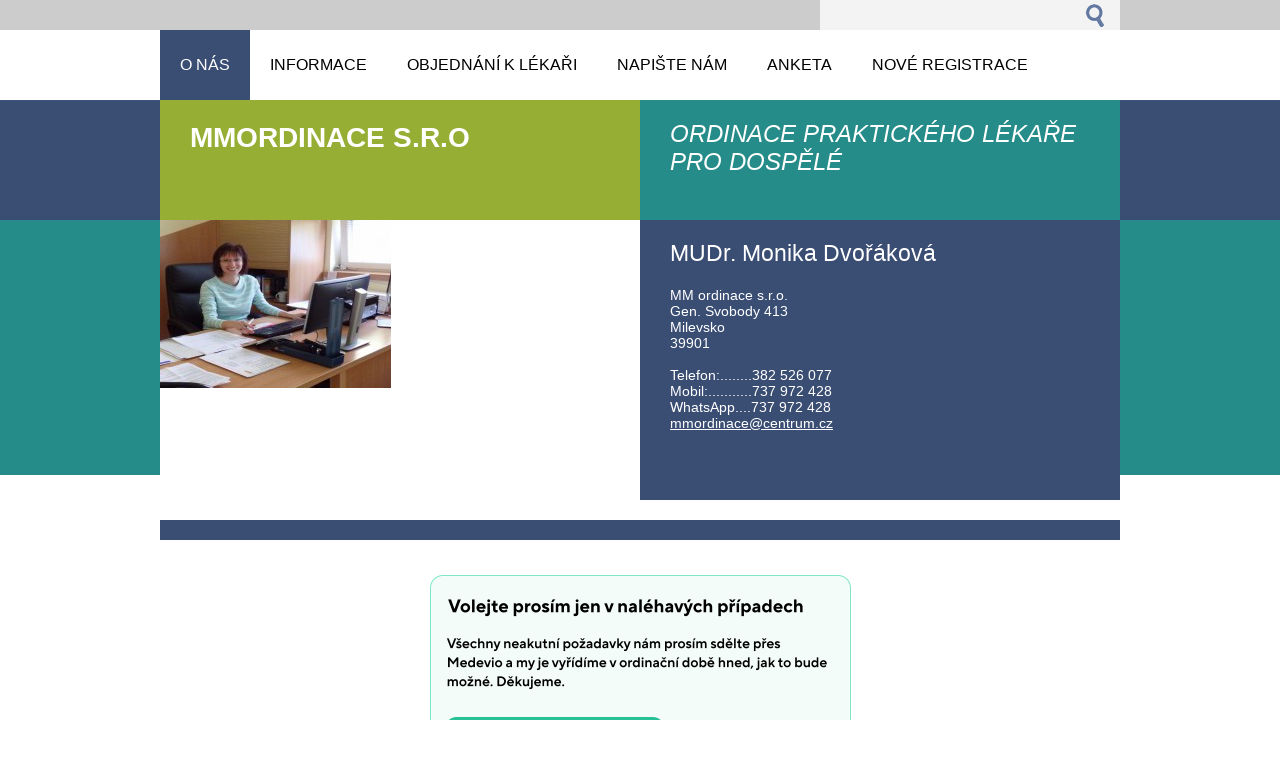

--- FILE ---
content_type: text/html; charset=UTF-8
request_url: https://www.mmordinace.eu/
body_size: 6274
content:
<!--[if lte IE 9]><!DOCTYPE HTML PUBLIC "-//W3C//DTD HTML 4.01 Transitional//EN" "https://www.w3.org/TR/html4/loose.dtd"><![endif]-->
<!DOCTYPE html>
<!--[if IE]><html class="ie" lang="cs"><![endif]-->
<!--[if gt IE 9]><!--> 
<html lang="cs">
<!--<![endif]-->
  <head>
    <!--[if lt IE 8]><meta http-equiv="X-UA-Compatible" content="IE=EmulateIE7"><![endif]--><!--[if IE 8]><meta http-equiv="X-UA-Compatible" content="IE=EmulateIE8"><![endif]--><!--[if IE 9]><meta http-equiv="X-UA-Compatible" content="IE=EmulateIE9"><![endif]-->
    <base href="https://www.mmordinace.eu/">
  <meta charset="utf-8">
  <meta name="description" content="">
  <meta name="keywords" content="Dovolená">
  <meta name="generator" content="Webnode">
  <meta name="apple-mobile-web-app-capable" content="yes">
  <meta name="apple-mobile-web-app-status-bar-style" content="black">
  <meta name="format-detection" content="telephone=no">
    <link rel="icon" type="image/svg+xml" href="/favicon.svg" sizes="any">  <link rel="icon" type="image/svg+xml" href="/favicon16.svg" sizes="16x16">  <link rel="icon" href="/favicon.ico">  <link rel="stylesheet" href="https://www.mmordinace.eu/wysiwyg/system.style.css">
<link rel="canonical" href="https://www.mmordinace.eu/">
<script type="text/javascript">(function(i,s,o,g,r,a,m){i['GoogleAnalyticsObject']=r;i[r]=i[r]||function(){
			(i[r].q=i[r].q||[]).push(arguments)},i[r].l=1*new Date();a=s.createElement(o),
			m=s.getElementsByTagName(o)[0];a.async=1;a.src=g;m.parentNode.insertBefore(a,m)
			})(window,document,'script','//www.google-analytics.com/analytics.js','ga');ga('create', 'UA-797705-6', 'auto',{"name":"wnd_header"});ga('wnd_header.set', 'dimension1', 'W1');ga('wnd_header.set', 'anonymizeIp', true);ga('wnd_header.send', 'pageview');var pageTrackerAllTrackEvent=function(category,action,opt_label,opt_value){ga('send', 'event', category, action, opt_label, opt_value)};</script>
  <link rel="alternate" type="application/rss+xml" href="https://mmordinace.eu/rss/all.xml" title="Všechny články">
<!--[if lte IE 9]><style type="text/css">.cke_skin_webnode iframe {vertical-align: baseline !important;}</style><![endif]-->
    <title>MMordinace s.r.o </title>
    <meta name="robots" content="index, follow">
    <meta name="googlebot" content="index, follow">   
    <link href="https://d11bh4d8fhuq47.cloudfront.net/_system/skins/v2/50001235/css/style.css" rel="stylesheet" type="text/css" media="screen,projection,handheld,tv">
    <link href="https://d11bh4d8fhuq47.cloudfront.net/_system/skins/v2/50001235/css/print.css" rel="stylesheet" type="text/css" media="print">
    <script src="https://d11bh4d8fhuq47.cloudfront.net/_system/skins/v2/50001235/js/functions.js" type="text/javascript"></script>
  
				<script type="text/javascript">
				/* <![CDATA[ */
					
					if (typeof(RS_CFG) == 'undefined') RS_CFG = new Array();
					RS_CFG['staticServers'] = new Array('https://d11bh4d8fhuq47.cloudfront.net/');
					RS_CFG['skinServers'] = new Array('https://d11bh4d8fhuq47.cloudfront.net/');
					RS_CFG['filesPath'] = 'https://www.mmordinace.eu/_files/';
					RS_CFG['filesAWSS3Path'] = 'https://eaa44a2707.clvaw-cdnwnd.com/aa98d5945593271175afe0fa566c2bc1/';
					RS_CFG['lbClose'] = 'Zavřít';
					RS_CFG['skin'] = 'default';
					if (!RS_CFG['labels']) RS_CFG['labels'] = new Array();
					RS_CFG['systemName'] = 'Webnode';
						
					RS_CFG['responsiveLayout'] = 0;
					RS_CFG['mobileDevice'] = 0;
					RS_CFG['labels']['copyPasteSource'] = 'Více zde:';
					
				/* ]]> */
				</script><script type="text/javascript" src="https://d11bh4d8fhuq47.cloudfront.net/_system/client/js/compressed/frontend.package.1-3-108.js?ph=eaa44a2707"></script><style type="text/css"></style></head> 
  
  <body>    <div id="body_bg">
      <div id="site">    
        <div id="nonFooter">

      
    <!-- SEARCH -->
    <div class="search">
    

		  <div id="search">

		<form action="/search/" method="get" id="fulltextSearch">
		
		<fieldset>
		    <label for="fulltextSearchText" class="hidden">
        Vyhledávání</label>
      	<input type="text" id="fulltextSearchText" name="text">
        <input class="submit" type="image" 
        src="https://d11bh4d8fhuq47.cloudfront.net/_system/skins/v2/50001235/img/button-search.gif" 
        alt="Hledat">
 		</fieldset> 

		</form>

      </div>

		 
    <div id="languageSelect"></div>			  
    </div>  
    
    
    <!-- MENU -->
          <script type="text/javascript">
    				/* <![CDATA[ */
    					RubicusFrontendIns.addAbsoluteHeaderBlockId('menuzone');
    				/* ]]> */
    			</script>	      
          


				<!-- MENU -->
				<div id="menuzone">

		<ul class="menu">
	<li class="first activeSelected"><a href="/home/">
  
  <span>O NÁS</span>
  
  </a></li>
	<li><a href="/informace-pro-pacienty/">
  
  <span>INFORMACE</span>
  
  </a>
	<ul class="level1">
		<li class="first"><a href="/informace-pro-pacienty/dovolena/">
  
  <span>DOVOLENÁ</span>
  
  </a></li>
		<li><a href="/informace-pro-pacienty/ockovani/">
  
  <span>OČKOVÁNÍ</span>
  
  </a></li>
		<li><a href="/informace-pro-pacienty/obecne-informace/">
  
  <span>OBECNÉ INFORMACE</span>
  
  </a></li>
		<li><a href="/dokumenty/">
  
  <span>DOKUMENTY KE STAŽENÍ</span>
  
  </a></li>
		<li class="last"><a href="/foto/">
  
  <span>FOTO</span>
  
  </a></li>
	</ul>
	</li>
	<li><a href="/kontaktni-formular/objednani-k-lekari/">
  
  <span>Objednání k lékaři</span>
  
  </a></li>
	<li><a href="/kontakttestspam/">
  
  <span>Napište nám</span>
  
  </a></li>
	<li><a href="/anketa/">
  
  <span>ANKETA</span>
  
  </a></li>
	<li class="last"><a href="/informace-pro-pacienty/formular-pro-nove-registrovane-pacienty/">
  
  <span>NOVÉ REGISTRACE</span>
  
  </a></li>
</ul>

				</div>
				<!-- END MENU -->	

					
    
    
    <!-- LOGO -->
    <div class="logo"><div class="logo_in"><div id="logo"><span><span id="rbcSystemIdentifierLogo">MMordinace s.r.o </span></span></div></div></div>

    
    <!-- MOTO -->
    <div class="moto"><p id="moto"><span id="rbcCompanySlogan" class="rbcNoStyleSpan">ORDINACE PRAKTICKÉHO LÉKAŘE PRO DOSPĚLÉ</span></p></div> 
    
    
    <!-- ILLUSTRATION -->
    <div class="illustration">
    <img src="https://eaa44a2707.clvaw-cdnwnd.com/aa98d5945593271175afe0fa566c2bc1/200000084-15b0c15b0e/4_1-edit-20240205223059.jpg?ph=eaa44a2707" width="231" height="168" alt="">    </div>    
    
    
    <!-- INTRODUCTION -->
    <div class="introduction">
        <div class="introduction_in">
        
		
         <div class="contact">   
        	 <div class="box">  
         
		
		
        <h2>MUDr. Monika Dvořáková</h2>
        MM ordinace s.r.o.<br />
Gen. Svobody 413<br />
Milevsko<br />
39901<br />      
        

      <br />
Telefon:........382 526 077<br />
Mobil:...........737 972 428<br />
WhatsApp....737 972 428

	<br /> 
        
									
        <a href="&#109;&#97;&#105;&#108;&#116;&#111;:&#109;&#109;&#111;&#114;&#100;&#105;&#110;&#97;&#99;&#101;&#64;&#99;&#101;&#110;&#116;&#114;&#117;&#109;&#46;&#99;&#122;"><span id="rbcContactEmail">&#109;&#109;&#111;&#114;&#100;&#105;&#110;&#97;&#99;&#101;&#64;&#99;&#101;&#110;&#116;&#114;&#117;&#109;&#46;&#99;&#122;</span></a>

	           

		
		
           </div>
         </div>
         
					               
           
        </div>           
    </div>        
         

                        
      <!-- NAVIGATOR -->
      <div id="navigator"><div id="pageNavigator" class="rbcContentBlock" style="display: none;"></div></div>     


      
<!-- MAIN CONTENT -->
<div id="main">      


        <!-- WIDEZONE -->
        <div id="widezone">  
            <div class="rbcWidgetArea" style="text-align: center;"><a href="https://my.medevio.cz/mm-ordinace?ref=imgbanner" target="_blank"><img src="https://static.medevio.cz/clinic-banners/banner@2x.png" width="421" height="203" alt="Pokračovat na Medevio" style="max-width:100%;height:auto;" /></a><br/><br/></div>
								
			<div class="box">        

		<div>
	<h1 ..="" img="" style="background-image: url("><font data-darkreader-inline-color="" style="color: rgb(68, 68, 68); font-family: Arial, Tahoma, Verdana, sans-serif; font-size: 16pt; --darkreader-inline-color: var(--darkreader-text-444444, #bdb7af);"><b>PRO KOMUNIKACI S NÁMI VYUŽIJTE </b></font><font data-darkreader-inline-color="" style="color: rgb(68, 68, 68); font-family: Arial, Tahoma, Verdana, sans-serif; font-size: 16pt; --darkreader-inline-color: var(--darkreader-text-444444, #bdb7af);"><b>V NAŠÍ OBVYKLÉ PRACOVNÍ DOBĚ:</b></font></h1>
	<ul>
		<li align="left" style="margin-bottom: 0cm; line-height: 100%;"><font style="font-size: 16pt"><b>MAIL : </b></font><a href="mailto:mmordinace@centrum.cz"><font color="#000080" data-darkreader-inline-color="" style="--darkreader-inline-color: var(--darkreader-text-000080, #7faeff);"><font style="font-size: 16pt"><span lang="zxx"><u>mmordinace@centrum.cz</u></span></font></font></a></li>
		<li align="left" style="margin-bottom: 0cm; line-height: 100%;">&nbsp;</li>
		<li style="margin-bottom: 0cm; line-height: 100%;">
		<p><font style="font-size: 16pt"><b>PŘÍPADNĚ TELEFONY: 382 526 077 , </b><strong>737 972 428</strong></font></p>
		</li>
	</ul>
	<p style="margin-bottom: 0cm; line-height: 100%">&nbsp;</p>
	<h2><span data-darkreader-inline-color="" style="color: rgb(255, 0, 0); --darkreader-inline-color: var(--darkreader-text-ff0000, #ff1a1a);">&nbsp; &nbsp; &nbsp;&nbsp;<strong>&nbsp;&nbsp;&nbsp;&nbsp;&nbsp;&nbsp;&nbsp;&nbsp;&nbsp;UPOZORNĚNÍ</strong></span></h2>
	<ul>
		<li><strong>ŽÁDÁME&nbsp;&nbsp; NÁVŠTĚVNÍKY&nbsp; NAŠÍ ORDINACE, ABY&nbsp; I&nbsp; NADÁLE&nbsp; ZDE&nbsp; MĚLI&nbsp; OCHRANU&nbsp; ÚST&nbsp; A&nbsp; NOSU&nbsp; (RESPIRÁTOR / ROUŠKU)&nbsp; !</strong></li>
		<li><strong>PACIENTI&nbsp; S&nbsp; AKUTNÍM&nbsp; ONEMOCNĚNÍM, MĚJTE&nbsp; OCHRANU&nbsp; ÚST&nbsp; A&nbsp; NOSU&nbsp; VŽDY !</strong></li>
		<li>BUĎTE&nbsp; OHLEDUPLNÍ&nbsp; K&nbsp; SOBĚ&nbsp; NAVZÁJEM&nbsp; -&nbsp; COVID A JINÁ&nbsp; INFEKČNÍ&nbsp; ONEMOCNĚNÍ&nbsp; NEZMIZELA.</li>
		<li>DOCHÁZÍTE&nbsp; K&nbsp; NÁM&nbsp; I&nbsp; PRO PŘEDOPERAČNÍ&nbsp; VYŠETŘENÍ,&nbsp; BĚŽNOU&nbsp; PREVENCI&nbsp; APOD.&nbsp; A&nbsp; JISTĚ&nbsp; SI&nbsp; OD&nbsp; NÁS&nbsp; NECHCETE&nbsp; ODNÉST&nbsp; INFEKCI.&nbsp; A&nbsp; NEMOCNÝ&nbsp; PERSONÁL&nbsp; VÁM&nbsp; PAK TAKÉ NEBUDE&nbsp; K UŽITKU.</li>
		<li>DĚKUJEME&nbsp; ZA&nbsp; POCHOPENÍ</li>
	</ul>
	<p>&nbsp;</p>
	<p data-darkreader-inline-color="" style="color: rgb(0, 0, 0); font-size: 16px; margin-bottom: 0cm; --darkreader-inline-color: var(--darkreader-text-000000, #e8e6e3);"><span>ORDINAČNÍ HODINY (PROVOZNÍ DOBA)</span></p>
	<p data-darkreader-inline-color="" style="color: rgb(0, 0, 0); font-size: 16px; margin-bottom: 0cm; --darkreader-inline-color: var(--darkreader-text-000000, #e8e6e3);">&nbsp;</p>
</div>
<div>
	<table border="0" cellspacing="0">
		<colgroup span="2" width="85">
		</colgroup>
		<colgroup span="2" width="108">
		</colgroup>
		<colgroup width="103">
		</colgroup>
		<colgroup span="2" width="85">
		</colgroup>
		<tbody>
			<tr>
				<td align="left" height="17">&nbsp;</td>
				<td align="left"><b>Lab.odběry</b></td>
				<td align="left"><b>Ordinace&nbsp; &nbsp;&nbsp;</b></td>
				<td align="left">&nbsp;</td>
				<td align="left"><b>Tel.konzultace</b></td>
				<td align="left">&nbsp;</td>
			</tr>
			<tr>
				<td align="left" height="17">&nbsp;</td>
				<td align="left">&nbsp;</td>
				<td align="left">&nbsp;</td>
				<td align="left">&nbsp;</td>
				<td align="left">&nbsp;</td>
				<td align="left">&nbsp;</td>
			</tr>
			<tr>
				<td align="left" height="17"><b>Pondělí</b></td>
				<td align="left"><b>7.30-8.00</b></td>
				<td align="left"><b>8.00-13.00</b></td>
				<td align="left">&nbsp;</td>
				<td align="left"><b>14.00-15.00</b></td>
				<td align="left"><b>MUDr.Dvořáková</b></td>
			</tr>
			<tr>
				<td align="left" height="17"><b>Úterý</b></td>
				<td align="left">&nbsp;</td>
				<td align="left">&nbsp;</td>
				<td align="left"><b>13.00-18.00</b></td>
				<td align="left"><b>14.00-15.00</b></td>
				<td align="left"><b>MUDr.</b><b>Dvořáková</b></td>
			</tr>
			<tr>
				<td align="left" height="17"><b>Středa</b></td>
				<td align="left">&nbsp;</td>
				<td align="left"><b>7.00-12.00</b></td>
				<td align="left">&nbsp;</td>
				<td align="left"><b>14.00-15.00</b></td>
				<td align="left"><b>MUDr.</b><b>Dvořáková</b></td>
			</tr>
			<tr>
				<td align="left" height="17"><b>Čtvrtek</b></td>
				<td align="left"><b>7.30-8.00</b></td>
				<td align="left"><b>8.00-13.00</b></td>
				<td align="left">&nbsp;</td>
				<td align="left"><b>14.00-15.00</b></td>
				<td align="left"><b>MUDr.Dvořáková</b></td>
			</tr>
			<tr>
				<td align="left" height="17"><b>Pátek</b></td>
				<td align="left"><b>7.30-8.00</b></td>
				<td align="left"><b>8.00-13.00</b></td>
				<td align="left">&nbsp;</td>
				<td align="left"><b>14.00-15.00</b></td>
				<td align="left"><b>MUDr.Dvořáková</b></td>
			</tr>
			<tr>
				<td align="left" height="17">&nbsp;</td>
				<td align="left">&nbsp;</td>
				<td align="left">&nbsp;</td>
				<td align="left">&nbsp;</td>
				<td align="left">&nbsp;</td>
				<td align="left">&nbsp;</td>
			</tr>
		</tbody>
	</table>
	<p style="margin-bottom: 0cm; line-height: 16px;">Zdravotní sestra:&nbsp; Martina Pilnáčková</p>
	<p style="margin-bottom: 0cm; line-height: 16px;"><strong>Na návštěvu v naší ordinaci je třeba se objednat</strong>&nbsp;– objednávejte se na našich stránkách prostřednictvím webového formuláře (viz OBJEDNÁVÁNÍ), kde si vyberete dle vašich možností termín i daný čas, ev. telefonicky (v době od 14.00 do 15.00 hod.).</p>
	<p style="margin-bottom: 0cm; line-height: 16px;"><strong>Vaše informace můžete posílat</strong>&nbsp;i mailem na naši adresu mmordinace@centrum.cz</p>
</div>
<p data-darkreader-inline-color="" style="font-size: 16px; line-height: 24px; color: rgb(0, 0, 0); --darkreader-inline-color: var(--darkreader-text-000000, #e8e6e3);"><strong data-darkreader-inline-color="" style="color: rgb(68, 68, 68); --darkreader-inline-color: var(--darkreader-text-444444, #bdb7af);">Změny v ordinacích</strong><span data-darkreader-inline-color="" style="color: rgb(68, 68, 68); --darkreader-inline-color: var(--darkreader-text-444444, #bdb7af);">&nbsp;(personální, časové, apod.) jsou aktualizovány v sekci:&nbsp;</span>INFORMACE PRO PACIENTY – DOVOLENÁ</p>

		  
      </div>

		  
                                         
        </div>
        <!-- END WIDEZONE -->
            
        
        <div class="cleaner"></div>   
     
</div>      
<!-- END MAIN CONTENT -->      


</div><!-- end nonfooter -->


      
       <!-- FOOTER -->
       <div id="footer">
            <div id="footerLeft">
                <p><strong><span id="rbcFooterText" class="rbcNoStyleSpan">MMOrdinace s.r.o.© 2013 </span></strong></p>
                   <div class="cleaner"></div>
                   <span class="rbcSignatureText">Vytvořeno službou <a href="https://www.webnode.cz?utm_source=brand&amp;utm_medium=footer&amp;utm_campaign=premium" rel="nofollow" >Webnode</a></span>                   <div class="cleaner"></div>
            </div>
            <div id="footerRight">
                <p>                
                <span class="homepage"><a href="home/" 
                title="Přejít na úvodní stránku.">
                Úvodní stránka</a></span>                            
                <span class="print">
                <a href="#" onclick="window.print(); return false;" 
                title="Vytisknout stránku">
                Tisk</a></span>
                <span class="sitemap"><a href="/sitemap/" 
                title="Přejít na mapu stránek.">
                Mapa stránek</a></span>
                <span class="rss"><a href="/rss/" 
                title="RSS kanály">
                RSS</a></span>
                </p>
            </div>
      </div>
      <!-- END FOOTER -->



    
       </div><!-- end site --> 
    </div><!-- end body_bg -->
    
    
    
    <script src="https://d11bh4d8fhuq47.cloudfront.net/_system/skins/v2/50001235/js/Menu.js" type="text/javascript"></script>

  	<script type="text/javascript">
  		/* <![CDATA[ */

  		  build_menu();         				
  
  		/* ]]> */
  	 </script>
    
    <script type="text/javascript">
		/* <![CDATA[ */

			RubicusFrontendIns.addObserver
			({
			         
				onContentChange: function ()
        {
          build_menu();
        },

				onStartSlideshow: function()
				{
					$('slideshowControl').innerHTML	= '<span>Pozastavit prezentaci<'+'/span>';
					$('slideshowControl').title			= 'Pozastavit automatické procházení obrázků';
					$('slideshowControl').onclick		= RubicusFrontendIns.stopSlideshow.bind(RubicusFrontendIns);
				},

				onStopSlideshow: function()
				{
					$('slideshowControl').innerHTML	= '<span>Spustit prezentaci<'+'/span>';
					$('slideshowControl').title			= 'Spustit automatické procházení obrázků';
					$('slideshowControl').onclick		= RubicusFrontendIns.startSlideshow.bind(RubicusFrontendIns);
				},

				onShowImage: function()
				{
					if (RubicusFrontendIns.isSlideshowMode())
					{
						$('slideshowControl').innerHTML	= '<span>Pozastavit prezentaci<'+'/span>';
						$('slideshowControl').title			= 'Pozastavit automatické procházení obrázků';
						$('slideshowControl').onclick		= RubicusFrontendIns.stopSlideshow.bind(RubicusFrontendIns);
					}
				}

			 });

  			RubicusFrontendIns.addFileToPreload('https://d11bh4d8fhuq47.cloudfront.net/_system/skins/v2/50001235/img/loading.gif');
  			RubicusFrontendIns.addFileToPreload('https://d11bh4d8fhuq47.cloudfront.net/_system/skins/v2/50001235/img/link.gif');
  			RubicusFrontendIns.addFileToPreload('https://d11bh4d8fhuq47.cloudfront.net/_system/skins/v2/50001235/img/header_links.png');

		/* ]]> */
	 </script>
    
  <div id="rbcFooterHtml"></div><script type="text/javascript">var keenTrackerCmsTrackEvent=function(id){if(typeof _jsTracker=="undefined" || !_jsTracker){return false;};try{var name=_keenEvents[id];var keenEvent={user:{u:_keenData.u,p:_keenData.p,lc:_keenData.lc,t:_keenData.t},action:{identifier:id,name:name,category:'cms',platform:'WND1',version:'2.1.157'},browser:{url:location.href,ua:navigator.userAgent,referer_url:document.referrer,resolution:screen.width+'x'+screen.height,ip:'90.181.6.122'}};_jsTracker.jsonpSubmit('PROD',keenEvent,function(err,res){});}catch(err){console.log(err)};};</script></body>
</html>
